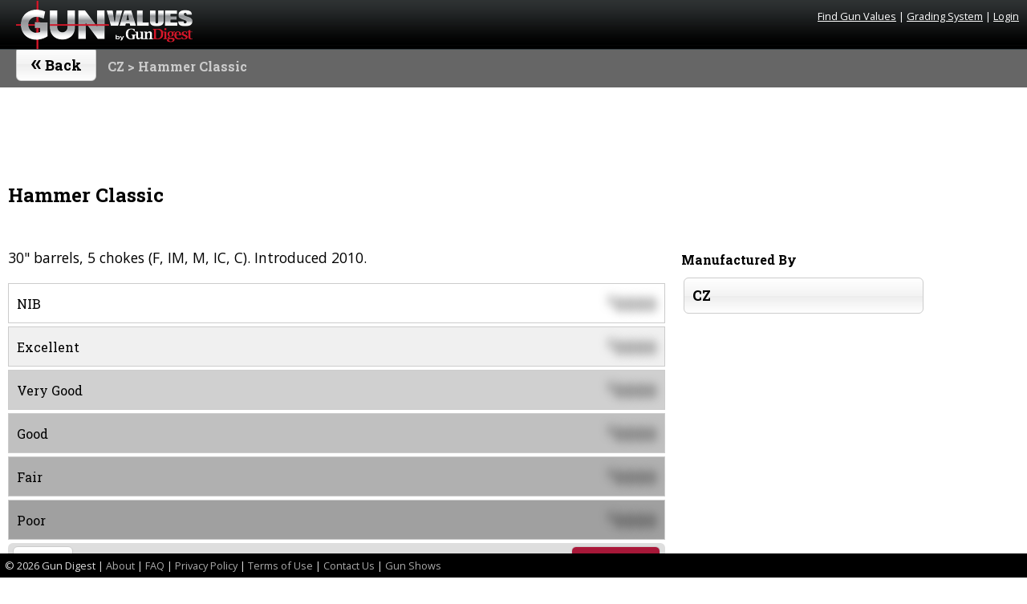

--- FILE ---
content_type: text/html; charset=UTF-8
request_url: https://gunvalues.gundigest.com/cz/16888/hammer-classic/
body_size: 2408
content:



<!DOCTYPE html>
<html lang="en">
<head>
  <!-- Basic Page Needs
  –––––––––––––––––––––––––––––––––––––––––––––––––– -->
  <meta charset="utf-8">
  <title>
		CZ Hammer Classic :: 		Gun Values by Gun Digest
	</title>
  <meta name="description" content="30&quot; barrels, 5 chokes (F, IM, M, IC, C). Introduced 2010.">
  <meta name="viewport" content="width=device-width, initial-scale=1">
  <meta name="author" content="Gun Digest">
  <link rel="stylesheet" href="https://gunvalues.gundigest.com/css/style.css" type='text/css'>
  <link rel="preconnect" href="https://fonts.gstatic.com">
  <link rel='stylesheet' id='google_font_roboto-css' href='https://fonts.googleapis.com/css?family=Open+Sans%3A500%2C400%2C900%2C500%2C300|Roboto+Slab%3A400%2C700|Rye&display=swap' type='text/css' media='all' />
  <!--Favicon-->
	<link rel="apple-touch-icon" sizes="57x57" href="https://gunvalues.gundigest.com/images/favicons/apple-icon-57x57.png">
	<link rel="apple-touch-icon" sizes="60x60" href="https://gunvalues.gundigest.com/images/favicons/apple-icon-60x60.png">
	<link rel="apple-touch-icon" sizes="72x72" href="https://gunvalues.gundigest.com/images/favicons/apple-icon-72x72.png">
	<link rel="apple-touch-icon" sizes="76x76" href="https://gunvalues.gundigest.com/images/favicons/apple-icon-76x76.png">
	<link rel="apple-touch-icon" sizes="114x114" href="https://gunvalues.gundigest.com/images/favicons/apple-icon-114x114.png">
	<link rel="apple-touch-icon" sizes="120x120" href="https://gunvalues.gundigest.com/images/favicons/apple-icon-120x120.png">
	<link rel="apple-touch-icon" sizes="144x144" href="https://gunvalues.gundigest.com/images/favicons/apple-icon-144x144.png">
	<link rel="apple-touch-icon" sizes="152x152" href="https://gunvalues.gundigest.com/images/favicons/apple-icon-152x152.png">
	<link rel="apple-touch-icon" sizes="180x180" href="https://gunvalues.gundigest.com/images/favicons/apple-icon-180x180.png">
	<link rel="icon" type="image/png" sizes="192x192"  href="https://gunvalues.gundigest.com/images/favicons/android-icon-192x192.png">
	<link rel="icon" type="image/png" sizes="32x32" href="https://gunvalues.gundigest.com/images/favicons/favicon-32x32.png">
	<link rel="icon" type="image/png" sizes="96x96" href="https://gunvalues.gundigest.com/images/favicons/favicon-96x96.png">
	<link rel="icon" type="image/png" sizes="16x16" href="https://gunvalues.gundigest.com/images/favicons/favicon-16x16.png">
	<!--<link rel="manifest" href="/images/manifest.json">-->
	<meta name="msapplication-TileColor" content="#ffffff">
	<meta name="msapplication-TileImage" content="/images/favicons/ms-icon-144x144.png">
	<meta name="theme-color" content="#ffffff">
  <!-- JS -->  
  <script src="https://gunvalues.gundigest.com/js/jquery-3.2.1.min.js"></script>
  <script async='async' src='https://www.googletagservices.com/tag/js/gpt.js'></script>

    <script>
  var googletag = googletag || {};
  googletag.cmd = googletag.cmd || [];
</script>
<script>
	googletag.cmd.push(function() {
	var banner_mapping = googletag.sizeMapping().addSize([728, 700], [728, 90]).addSize([1050, 200], [[728, 90],[970, 90]]).addSize([0, 0], [[300,50],[320,50]]).build();googletag.defineSlot('/205002847/gv_h_dt', [[300,50],[320,50],[728, 90],[970,90]], 'div-gpt-ad-1625618802567-0').defineSizeMapping(banner_mapping).addService(googletag.pubads());googletag.defineSlot('/205002847/gv_sb_1_dt', [300, 250], 'div-gpt-ad-1520377740904-1').addService(googletag.pubads());googletag.defineSlot('/205002847/gv_sb_2_dt', [300, 250], 'div-gpt-ad-1520377740904-2').addService(googletag.pubads());		
	googletag.pubads().setTargeting('GVmodel',['Hammer Classic']);googletag.pubads().setTargeting('GVmanufacturer',['CZ']);googletag.pubads().setTargeting('GVguntype',['']);		
	googletag.enableServices();
	  });
</script>
  </head>
  <body>
  <!-- Google Tag Manager (noscript) -->
<noscript><iframe src="https://www.googletagmanager.com/ns.html?id=GTM-M97ZHJK" height="0" width="0" style="display:none;visibility:hidden"></iframe></noscript>
<!-- End Google Tag Manager (noscript) -->
<header>
	<div class="header_content">
		<a href="https://gunvalues.gundigest.com/"><h1 class="title"></h1></a>
		<div class="user_info">
		<a href='https://gunvalues.gundigest.com/'>Find Gun Values</a> |
		<a href='https://gunvalues.gundigest.com/grading-system/'>Grading System</a> | 
		<a href='https://gunvalues.gundigest.com/login/'>Login</a>		</div>
	</div>
</header>
<nav>
  	<div class="nav-text"><button class="back button" onclick="history.go(-1);"><span>&#171;</span> Back</button></div>	
  <div class="breadcrumbs"><div class="breadcrumbs_text"><a href="https://gunvalues.gundigest.com/cz">CZ</a> &gt; Hammer Classic</div></div>  
</nav>
<!--<div class="maintenance">GunValues will undergo necessary Maintenance on <strong>Wednesday, January 27, 2021 between 10:30 am and 2 pm Central Time</strong>.<br/>We are sorry for this inconvenience.</div>-->
  <div class='top-spacer'></div>  <div class="page">
  <div class="content" role="main">		<div class="banner-ad centered">				<!-- /205002847/gv_h_dt -->
				<div id='div-gpt-ad-1625618802567-0'>
				<script>
				googletag.cmd.push(function() { googletag.display('div-gpt-ad-1625618802567-0'); });
				</script>
				</div></div><h2 id="mfg_title">Hammer Classic</h2>		
		<div class="two-third-page">		<div class="description">30" barrels, 5 chokes (F, IM, M, IC, C). Introduced 2010.</div><div class="nib price-display"><span class="title">NIB</span><span class="price blur"><!–sse–><sup>$</sup>0000<!–/sse–></span></div><div class="exc price-display"><span class="title">Excellent</span><span class="price blur"><!–sse–><sup>$</sup>0000<!–/sse–></span></div><div class="vg price-display"><span class="title">Very Good</span><span class="price blur"><!–sse–><sup>$</sup>0000<!–/sse–></span></div><div class="good price-display"><span class="title">Good</span><span class="price blur"><!–sse–><sup>$</sup>0000<!–/sse–></span></div><div class="fair price-display"><span class="title">Fair</span><span class="price blur"><!–sse–><sup>$</sup>0000<!–/sse–></span></div><div class="poor price-display"><span class="title">Poor</span><span class="price blur"><!–sse–><sup>$</sup>0000<!–/sse–></span></div><div class="pricing_nosub"><a href="https://gunvalues.gundigest.com/login/" class="button center">Login</a><a href="https://gunvalues.gundigest.com/register/" class="button bright right">Get Prices</a></div></div><div class='one-third-page'><div class="model_display"><h4>Manufactured By</h4><a class="button" href="https://gunvalues.gundigest.com/cz">CZ</a></div>				<!-- /205002847/gv_sb_1_dt -->
				<div class="large-rect1" id='div-gpt-ad-1520377740904-1'>
				<script>
				googletag.cmd.push(function() { googletag.display('div-gpt-ad-1520377740904-1'); });
				</script>
				</div>				<!-- /205002847/gv_sb_2_dt -->
				<div class="large-rect2" id='div-gpt-ad-1520377740904-2'>
				<script>
				googletag.cmd.push(function() { googletag.display('div-gpt-ad-1520377740904-2'); });
				</script>
				</div></div></div><!--end .content -->
</div><!--end .page -->
<footer>		
		        &copy; <script type="text/javascript">
						var d = new Date();
						document.write(d.getFullYear());
						</script>
						Gun Digest | <a href="https://gunvalues.gundigest.com/about">About</a> | <a href="https://gunvalues.gundigest.com/faq">FAQ</a> | <a href="https://gunvalues.gundigest.com/privacy">Privacy Policy</a> | <a href="https://gunvalues.gundigest.com/terms">Terms of Use</a> | <a href="https://gunvalues.gundigest.com/contact">Contact Us</a> | <a href="https://gundigest.com/gun-shows" target="_blank">Gun Shows</a>
                      <!-- Global site tag (gtag.js) - Google Analytics -->
<script async src="https://www.googletagmanager.com/gtag/js?id=UA-92424001-2"></script>
<script>
  window.dataLayer = window.dataLayer || [];
  function gtag(){dataLayer.push(arguments);}
  gtag('js', new Date());
  gtag('config', 'UA-92424001-2');
  gtag('config', 'AW-796286998');
</script>
</footer>
<script defer src="https://static.cloudflareinsights.com/beacon.min.js/vcd15cbe7772f49c399c6a5babf22c1241717689176015" integrity="sha512-ZpsOmlRQV6y907TI0dKBHq9Md29nnaEIPlkf84rnaERnq6zvWvPUqr2ft8M1aS28oN72PdrCzSjY4U6VaAw1EQ==" data-cf-beacon='{"version":"2024.11.0","token":"ccfcc8130ffc4c9fa1058b8f20d8cae8","r":1,"server_timing":{"name":{"cfCacheStatus":true,"cfEdge":true,"cfExtPri":true,"cfL4":true,"cfOrigin":true,"cfSpeedBrain":true},"location_startswith":null}}' crossorigin="anonymous"></script>
</body>
</html>

--- FILE ---
content_type: text/html; charset=utf-8
request_url: https://www.google.com/recaptcha/api2/aframe
body_size: 180
content:
<!DOCTYPE HTML><html><head><meta http-equiv="content-type" content="text/html; charset=UTF-8"></head><body><script nonce="m7nnvPmWrujm5teozyTnrQ">/** Anti-fraud and anti-abuse applications only. See google.com/recaptcha */ try{var clients={'sodar':'https://pagead2.googlesyndication.com/pagead/sodar?'};window.addEventListener("message",function(a){try{if(a.source===window.parent){var b=JSON.parse(a.data);var c=clients[b['id']];if(c){var d=document.createElement('img');d.src=c+b['params']+'&rc='+(localStorage.getItem("rc::a")?sessionStorage.getItem("rc::b"):"");window.document.body.appendChild(d);sessionStorage.setItem("rc::e",parseInt(sessionStorage.getItem("rc::e")||0)+1);localStorage.setItem("rc::h",'1768944236043');}}}catch(b){}});window.parent.postMessage("_grecaptcha_ready", "*");}catch(b){}</script></body></html>

--- FILE ---
content_type: application/javascript; charset=utf-8
request_url: https://fundingchoicesmessages.google.com/f/AGSKWxVYHDSFlS3NlnyWdYBanvFNfyUVmY9j9naUnf8LbHslvzRaYZrgrKg8h-5bx2hgfIOmcNoJ3sVBVBA4raysYu5vYeWU0hL3PclJ9TVEiUC3p3Pdoj4Y6zbBp4bQaUkZ9iX_vPIauorqVqZLCfDfT4jlQiIT26uMigHhaJOreea6kkRKcpeo39WH6Zhl/_/ad125x125./adimage?/generic-ad._336x850./side_adverts.
body_size: -1290
content:
window['29c80f57-8f25-4ce0-aa20-5588d5a677b4'] = true;